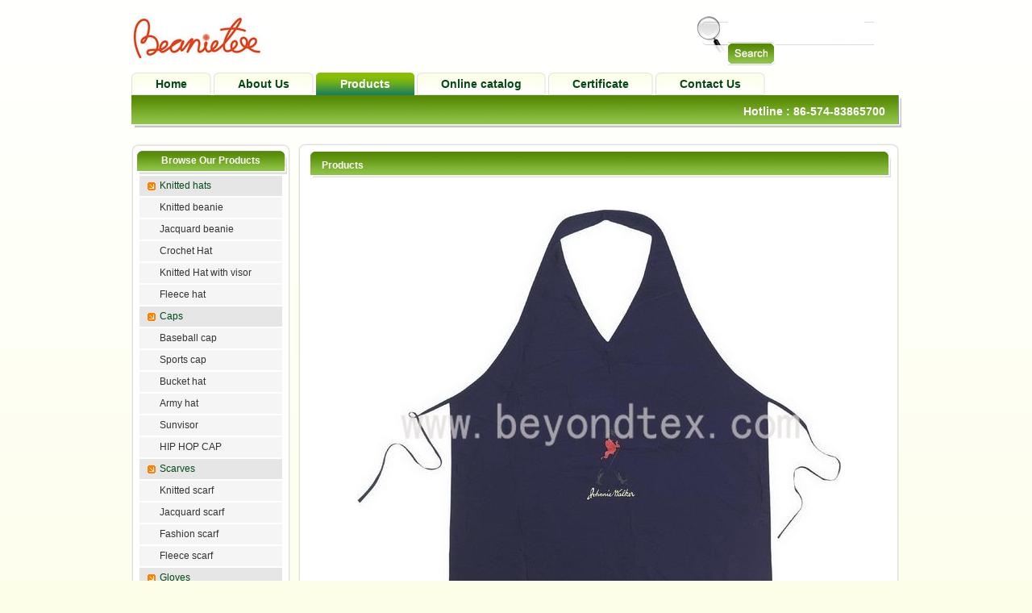

--- FILE ---
content_type: text/html; Charset=utf-8
request_url: http://beanietex.com/pro_view.asp?id=611
body_size: 8380
content:

<!DOCTYPE html PUBLIC "-//W3C//DTD XHTML 1.0 Transitional//EN" "http://www.w3.org/TR/xhtml1/DTD/xhtml1-transitional.dtd">
<html xmlns="http://www.w3.org/1999/xhtml">
<head>
<meta http-equiv="Content-Type" content="text/html; charset=utf-8" />
<title>Ningbo beanie textile co.,ltd.</title>

<link href="common.css" rel="stylesheet" type="text/css" />
<style type="text/css">
#content_position{
	position: relative;
}
.cover_line{
	height: 5px;
	width: 728px;
	position: absolute;
	background-color: #FFF;
	left: 0px;
	top: 40px;
	font-size: 1px;
}
#bigpic{
	text-align: center;
	padding-top: 40px;
	

}
.content img{width:expression(this.width > 700 && this.width > this.height ? 700 : true); 
	max-width:700px;}
#profile{
	padding-top: 30px;
	padding-left: 60px;
}
</style>

</head>

<body onload="javascript:_spBodyOnLoadWrapper();" oncontextmenu="return false" onselectstart="return false" ondragstart="return false">
<div id="all">
  <div id="logo">
    <div id="search">
      <form id="form1" name="form1" method="post" action="products.asp">
       
        <input type="text" name="usersearch"  id="input1" />
        <input type="submit" name="button"  id="submit1" value="&nbsp;" />
      </form>
    </div>
  <img src="image1/logo.jpg"  /></div>
  <div id="nav">
  <ul>
  <li><a href="index.asp" ><span>Home</span></a></li>
  <li><a href="about.asp" ><span>About Us</span></a></li> 
  
  <li><a href="catalogue.asp" class="current" ><span>Products</span></a></li>
  <li><a href="service.asp" ><span>Online catalog</span></a></li>
  <li><a href="faq.asp" ><span>Certificate</span></a></li>
  <li><a href="contact.asp" ><span>Contact Us</span></a></li>
 
  </ul>
  </div>
  <div id="nav_down">Hotline : 86-574-83865700</div>


  <div id="left">
  
  <div class="left_top">Browse Our Products</div>
    <div class="left_mid">
    <ul>
    
    <li class="li_big"><a href="products.asp?classid=23" class="big_class">Knitted hats</a></li>
    
     <li><a href="products.asp?classid=55">Knitted beanie</a></li>
    
     <li><a href="products.asp?classid=56">Jacquard beanie</a></li>
    
     <li><a href="products.asp?classid=88">Crochet Hat</a></li>
    
     <li><a href="products.asp?classid=89">Knitted Hat with visor</a></li>
    
     <li><a href="products.asp?classid=69">Fleece hat</a></li>
    
    <li class="li_big"><a href="products.asp?classid=11" class="big_class">Caps</a></li>
    
     <li><a href="products.asp?classid=61">Baseball cap</a></li>
    
     <li><a href="products.asp?classid=62">Sports cap</a></li>
    
     <li><a href="products.asp?classid=70">Bucket hat</a></li>
    
     <li><a href="products.asp?classid=71">Army hat</a></li>
    
     <li><a href="products.asp?classid=72">Sunvisor</a></li>
    
     <li><a href="products.asp?classid=90">HIP HOP CAP</a></li>
    
    <li class="li_big"><a href="products.asp?classid=22" class="big_class">Scarves</a></li>
    
     <li><a href="products.asp?classid=63">Knitted scarf</a></li>
    
     <li><a href="products.asp?classid=64">Jacquard scarf</a></li>
    
     <li><a href="products.asp?classid=84">Fashion scarf</a></li>
    
     <li><a href="products.asp?classid=73">Fleece scarf</a></li>
    
    <li class="li_big"><a href="products.asp?classid=8" class="big_class">Gloves</a></li>
    
     <li><a href="products.asp?classid=52">Knitted glove</a></li>
    
     <li><a href="products.asp?classid=74">Fleece glove</a></li>
    
    <li class="li_big"><a href="products.asp?classid=9" class="big_class">Winter sets</a></li>
    
    <li class="li_big"><a href="products.asp?classid=33" class="big_class">Lanyards</a></li>
    
     <li><a href="products.asp?classid=65">Printing lanyard</a></li>
    
     <li><a href="products.asp?classid=66">Jacquard lanyard</a></li>
    
    <li class="li_big"><a href="products.asp?classid=87" class="big_class">Shoelace</a></li>
    
    <li class="li_big"><a href="products.asp?classid=75" class="big_class">Bags</a></li>
    
     <li><a href="products.asp?classid=85">Cooler bag</a></li>
    
     <li><a href="products.asp?classid=86">Backpack & hand bag</a></li>
    
    <li class="li_big"><a href="products.asp?classid=80" class="big_class">Embroidery patches</a></li>
    
    <li class="li_big"><a href="products.asp?classid=81" class="big_class">Wristbands & headbands</a></li>
    
    <li class="li_big"><a href="products.asp?classid=82" class="big_class">Apron</a></li>
    
    <li class="li_big"><a href="products.asp?classid=10" class="big_class">Garments</a></li>
    
     <li><a href="products.asp?classid=67">T shirt</a></li>
    
     <li><a href="products.asp?classid=68">sweater</a></li>
    
     <li><a href="products.asp?classid=83">pyjama</a></li>
    
    
    </ul>
    </div>
    <div class="left_top">Contact Us</div>
    <div class="left_mid2">Address: RM 1202, Liyuanshangdu A2, Lantian Road 201, 315012, Ningbo
      <br />
Attn: Kingsley Chen<br />
Tel: +86-574-83865700<br />
Email:<a href="mailto:kingsley@beyondtex.com">kingsley@beyondtex.com</a><Br />
</div>
    <div class="left_bottom"></div>
  </div>
  <div id="mainbody">
    <div class="content_top"></div>
    <div class="content">
      
      <div class="content_tit" id="content_position">Products <div class="cover_line"></div></div>
      <div id="bigpic"><img src="uploadfile/2008022813515542611.jpg" /></div>
      <div id="profile">
        <table width="100%" border="0" cellspacing="0" cellpadding="0">
                  <tr>
                    <td width="34%" align="right" class="ban-2"><div align="right" class="ban-2">Item Desc.<strong>&nbsp;:&nbsp;</strong> </div></td>
                    <td width="66%" class="shu1"></td>
                  </tr>
                  <tr>
                    <td align="right" class="ban-2"><div align="right" class="ban-2">Style no.<strong>&nbsp;:&nbsp;</strong> </div></td>
                    <td class="shu1">AP06</td>
                  </tr>
                  <tr>
                    <td align="right" class="ban-2"><div align="right" class="ban-2">Fabric comp.&amp;desc.<strong>&nbsp;:&nbsp;</strong></div></td>
                    <td class="shu1"></td>
                  </tr>
                  <tr>
                    <td align="right" class="ban-2">Fabric weight or constr.<strong>&nbsp;:&nbsp;</strong></td>
                    <td class="shu1"></td>
                  </tr>
                  <tr>
                    <td align="right" class="ban-2">color<strong>&nbsp;:&nbsp;</strong></td>
                    <td class="shu1"></td>
                  </tr>
                  <tr>
                    <td align="right" class="ban-2">size<strong>&nbsp;:&nbsp;</strong></td>
                    <td class="shu1"></td>
                  </tr>
                  <tr>
                    <td align="right" class="ban-2">wash<strong>&nbsp;:&nbsp;</strong></td>
                    <td class="shu1"></td>
                  </tr>
                  <tr>
                    <td align="right" class="ban-2">Packing<strong>&nbsp;:&nbsp;</strong></td>
                    <td class="shu1"></td>
                  </tr>
                  <tr>
                    <td align="right" class="ban-2">Sample period<strong>&nbsp;:&nbsp;</strong></td>
                    <td class="shu1"></td>
                  </tr>
                  <tr>
                    <td align="right" class="ban-2">About delivery period<strong>&nbsp;:&nbsp;</strong></td>
                    <td class="shu1"></td>
                  </tr>
                  <tr>
                    <td align="right" class="ban-2">MOQ<strong>&nbsp;:&nbsp;</strong></td>
                    <td class="shu1"></td>
                  </tr>
                  <tr>
                    <td align="right" class="ban-2">Remark<strong>&nbsp;:&nbsp;</strong></td>
                    <td class="shu1"></td>
                  </tr>
                </table>
      </div>
    </div>
    <div class="con_bottom"></div>
  </div><!--mainbody is end -->
  <div id="bottom"> 
Address: RM 1202, Liyuanshangdu A2, Lantian Road 201, 315012, Ningbo<BR />
@2007 Ningbo beanie textile co.,ltd. ALL Rights Reserved </div>

</div>
</body>
</html>


--- FILE ---
content_type: text/css
request_url: http://beanietex.com/common.css
body_size: 5413
content:
@charset "utf-8";
h2,h3,h4,input,form,ul,dl,label,p{padding:0;margin:0;}
li{list-style:none;}
dd{
	margin-left: 0px;
}
img{border:none;}
div {
	background-repeat: no-repeat;
}
a{
	text-decoration:none;
	color: #333;
	}
a:hover,.content ul li p a:hover,.faq_content ul li a:hover{
	color:#006F72;	
}
body{
	font-size:11px;
	margin: 0px 0px 10px 0px;
	line-height: 18px;
	background-image: url(image1/bg.jpg);
	background-repeat: repeat-x;
	font-family: Arial;
	color: #000;
	background-color: #FCFEE8;
}
#all{
	width: 955px;
	margin-right: auto;
	margin-left: auto;
}
#logo{
	height: 70px;
	padding-top: 20px;
}
#search{
	float:right;
	width:260px;
}
#form1{

	background-image: url(image1/search_txt.jpg);
	background-repeat: no-repeat;
	height: 45px;
	padding-top: 7px;
	padding-left: 45px;
}
#form1 input{
	height: 25px;
	line-height: 25px;
	border-top-style: none;
	border-right-style: none;
	border-bottom-style: none;
	border-left-style: none;
	border-top-width: 0px;
	border-right-width: 0px;
	border-bottom-width: 0px;
	border-left-width: 0px;
	
}
#form1 input#input1{
	position: relative;
	bottom: 1px;
	bottom:0px\9;
	*bottom: 1px;
}
#form1 input#submit1{
	background-image: url(image1/search.jpg);
	background-repeat: no-repeat;
	height: 29px;
	width: 59px;
	cursor:pointer;
	background-color: #FFF;
}
#nav{
}
#nav ul{}
#nav ul li{
	float: left;
	padding-right: 3px;
}
#nav ul li a{
	background-image: url(image1/nav_left.jpg);
	background-repeat: no-repeat;
	display: block;
	padding-left: 8px;
	line-height: 28px;
	height: 28px;
	color: #044817;
	font-size: 14px;
	font-weight: bold;
	float: left;
}
#nav ul li a span{
	background-image: url(image1/nav_right.jpg);
	background-repeat: no-repeat;
	background-position: right;
	display: block;
	padding-right: 30px;
	padding-left: 22px;
}
#nav ul li a:hover,#nav ul li a.current{
	color:#FFF;
	background-image: url(image1/nav_hover_l.jpg);
}
#nav ul li a:hover span,#nav ul li a.current span{
	background-image: url(image1/nav_hover_r.jpg);
}
#nav ul li a.current{}
#nav_down{
	font-size: 14px;
	line-height: 40px;
	font-weight: bolder;
	color: #FFF;
	background-image: url(image1/tel.jpg);
	text-align: right;
	clear: left;
	padding-right: 20px;
	padding-bottom: 20px;
}
#left{
	float: left;
	width: 197px;
	font-size: 12px;
}
.left_top,.content_tit{
	font-size: 12px;
	font-weight: bolder;
	color: #FFF;
}
.left_top{
	background-image: url(image1/left_top.jpg);
	line-height: 42px;
	height: 38px;
	text-align: center;
}
.left_mid,.left_mid2{
	background-image: url(image1/left_mid.jpg);
	background-repeat: repeat-y;
}
.left_mid ul{
	background-image: url(image1/left_foot.jpg);
	background-repeat: no-repeat;
	background-position: bottom;
	padding-bottom: 10px;
	margin-bottom: 10px;
	padding-right: 10px;
	padding-left: 10px;
}
.left_mid ul li{
	line-height: 25px;
	height: 25px;
	background-color: #F5F5F5;
	border-top-width: 2px;
	border-top-style: solid;
	border-top-color: #FFF;
}
.left_mid ul li.li_big{
	background-color: #E6E6E6;
}
.left_mid ul li a{
	display: block;
	padding-left: 25px;
	padding-right: 10px;
}
.left_mid ul li a.big_class{
	background-image: url(image1/big_class.jpg);
	background-repeat: no-repeat;
	background-position: 10px center;
	color: #024B16;
}
.left_mid2{
	padding-right: 10px;
	padding-left: 10px;
	color: #494000;
	line-height: 25px;
	
}
.left_bottom{
	background-image: url(image1/left_bot.jpg);
	height: 56px;
}
#mainbody{
	float: left;
	width: 747px;
	padding-left: 9px;

}
.content_top{
	background-image: url(image1/content_top.jpg);
	height: 10px;
}
.content,.faq_content{
	background-image: url(image1/body_mid.jpg);
	background-repeat: repeat-y;
	padding-right: 9px;
	padding-left: 10px;
}
.con_bottom{
	background-image: url(image1/body_foot.jpg);
	height:11px;
	clear: both;
}
.content_tit{
	background-image: url(image1/content_tit.jpg);
	clear: both;
	height: 32px;
	line-height: 34px;
	padding-left: 20px;
}
.content ul{
	width:100%;
	padding-top: 10px;
	padding-bottom: 10px;
}
.content ul li{
	float: left;
	width: 145px;
	padding-right: 18px;
	padding-left: 18px;
	text-align: center;
	padding-top: 15px;
	padding-bottom: 10px;
	border-top-width: 1px;
	border-right-width: 1px;
	border-top-style: solid;
	border-right-style: solid;
	border-top-color: #CCC;
	border-right-color: #CCC;
	height: 200px;
	
}
.content ul li a.pic_box{
	height: 150px;
	display: block;
}
.content ul li img{
}
.content ul li p{
	background-image: url(image1/pro_icon.jpg);
	background-repeat: no-repeat;
	background-position: left 6px;
	padding-left: 15px;
	color: #494000;
	
}
.content ul li p a{
	font-weight: bold;
	color: #494000;
}
.content ul li p a:hover{
	
}
.content ul li.li_none{
	border-right-style: none;
}
#bottom{
	line-height: 25px;
	color: #FFF;
	background-image: url(image1/bottom.jpg);
	padding-top: 40px;
	clear: both;
	height: 70px;
	background-position: bottom;
	text-align: center;
	font-size: 12px;
}
.clear{
	clear: both;
	font-size: 1px;
	height: 0px;
}
.page{
	text-align: center;
	clear: left;
	height: 30px;
	font-size: 12px;
	line-height: 30px;
	padding-top: 10px;
}
.content2 span{
	color: #339985;
}
